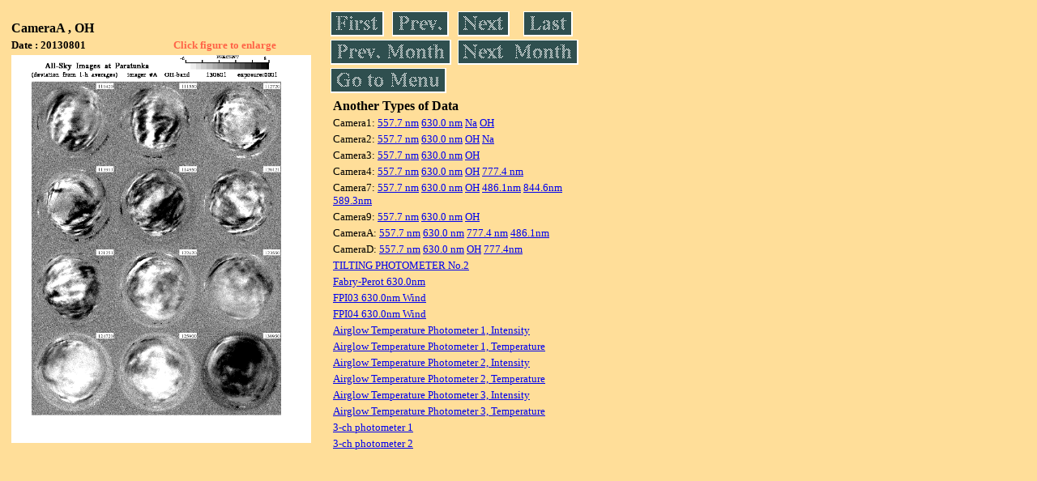

--- FILE ---
content_type: text/html
request_url: https://stdb2.isee.nagoya-u.ac.jp/omti/data/daily/cama/2013/CA3_130801.html
body_size: 6016
content:
<HTML><HEAD><TITLE>CA3_130801</TITLE></HEAD>
<BODY BGCOLOR="#FFDE99">
<TABLE WIDTH=720>
<TR>

<TD WIDTH=370>
<TABLE WIDTH=370>
<TR><TH COLSPAN="2" ALIGN="LEFT"><B><FONT SIZE=3>CameraA , OH</FONT></B></TH></TR>
<TR>
<TH ALIGN="LEFT"><FONT SIZE=2>Date : 20130801 </FONT></TH>
<TH><FONT SIZE=2 COLOR="#FF6347"> Click figure to enlarge</FONT></TH>
</TR>
<TR><TH COLSPAN="2" ALIGN="LEFT">
<A HREF="../../../html/cama/2013/CA3_130801.html" TARGET="TOP"><IMG SRC="../../../gif/cama/2013/CA3_130801.gif" WIDTH=370></A></TH></TR>
</TABLE>
</TD>

<TD WIDTH=300 VALIGN=LEFT,TOP>
<TABLE WIDTH="100%">
<TR>
<TD ALIGN="LEFT"><A HREF="CA3_130801.html"><IMG SRC="../../../images/first.gif" ALT="First"BORDER="0"></A></TD>
<TD ALIGN="LEFT"><A HREF="CA3_130801.html"><IMG SRC="../../../images/prev.gif" ALT="Previous"BORDER="0"></A></TD>
<TD ALIGN="LEFT"><A HREF="CA3_130802.html"><IMG SRC="../../../images/next.gif" ALT="Next"BORDER="0"></A></TD>
<TD ALIGN="LEFT"><A HREF="CA3_130829.html"><IMG SRC="../../../images/last.gif" ALT="Last"BORDER="0"></A></TD>
</TR>
<TR>
<TH COLSPAN="2" ALIGN="LEFT">
<A HREF="CA3_130701.html"><IMG SRC="../../../images/pmonth.gif" ALT="Previous Month"BORDER="0"></A>
</TH>
<TH COLSPAN="2" ALIGN="LEFT">
<A HREF="CA3_130902.html"><IMG SRC="../../../images/nmonth.gif" ALT="Next Month"BORDER="0"></A>
</TH>
</TR>
<TR><TH COLSPAN="4" ALIGN="LEFT">
<A HREF="../../../data.html"><IMG SRC="../../../images/menu.gif" BORDER="0"></A>
</TH>
</TR><TR>
<TH COLSPAN="4" ALIGN="LEFT">
<TABLE>
<TR><TD>
<B><FONT SIZE=3>Another Types of Data</FONT></B>
</TD></TR><TR><TD> <FONT SIZE=2> Camera1: 
<A HREF="../../cam1/2013/C11_130801.html"target="_blank">
  557.7 nm</A>
<A HREF="../../cam1/2013/C12_130801.html"target="_blank">
  630.0 nm</A>
<A HREF="../../cam1/2013/C14_130801.html"target="_blank">
  Na</A>
<A HREF="../../cam1/2013/C13_130801.html"target="_blank">
  OH</A>
</FONT></TD></TR>
<TR><TD> <FONT SIZE=2> Camera2: 
<A HREF="../../cam2/2013/C21_130801.html"target="_blank">
  557.7 nm</A>
<A HREF="../../cam2/2013/C22_130801.html"target="_blank">
  630.0 nm</A>
<A HREF="../../cam2/2013/C23_130801.html"target="_blank">
  OH</A>
<A HREF="../../cam2/2013/C24_130801.html"target="_blank">
  Na</A>
</FONT></TD></TR>
<TR><TD> <FONT SIZE=2> Camera3: 
<A HREF="../../cam3/2013/C31_130801.html"target="_blank">
  557.7 nm</A>
<A HREF="../../cam3/2013/C32_130801.html"target="_blank">
  630.0 nm</A>
<A HREF="../../cam3/2013/C33_130801.html"target="_blank">
  OH</A>
</FONT></TD></TR>
<TR><TD> <FONT SIZE=2> Camera4: 
<A HREF="../../cam4/2013/C41_130801.html"target="_blank">
  557.7 nm</A>
<A HREF="../../cam4/2013/C42_130801.html"target="_blank">
  630.0 nm</A>
<A HREF="../../cam4/2013/C43_130801.html"target="_blank">
  OH</A>
<A HREF="../../cam4/2013/C44_130801.html"target="_blank">
  777.4 nm</A>
</FONT></TD></TR>
<TR><TD> <FONT SIZE=2> Camera7: 
<A HREF="../../cam7/2013/C71_130801.html"target="_blank">
  557.7 nm</A>
<A HREF="../../cam7/2013/C72_130801.html"target="_blank">
  630.0 nm</A>
<A HREF="../../cam7/2013/C73_130801.html"target="_blank">
  OH</A>
<A HREF="../../cam7/2013/C74_130801.html"target="_blank">
  486.1nm</A>
<A HREF="../../cam7/2013/C76_130801.html"target="_blank">
  844.6nm</A>
<A HREF="../../cam7/2013/C77_130801.html"target="_blank">
  589.3nm</A>
</FONT></TD></TR>
<TR><TD> <FONT SIZE=2> Camera9: 
<A HREF="../../cam9/2013/C91_130801.html"target="_blank">
  557.7 nm</A>
<A HREF="../../cam9/2013/C92_130801.html"target="_blank">
  630.0 nm</A>
<A HREF="../../cam9/2013/C93_130801.html"target="_blank">
  OH</A>
</FONT></TD></TR>
<TR><TD> <FONT SIZE=2> CameraA: 
<A HREF="../../cama/2013/CA1_130801.html"target="_blank">
  557.7 nm</A>
<A HREF="../../cama/2013/CA2_130801.html"target="_blank">
  630.0 nm</A>
<A HREF="../../cama/2013/CA4_130801.html"target="_blank">
  777.4 nm</A>
<A HREF="../../cama/2013/CA6_130801.html"target="_blank">
  486.1nm</A>
</FONT></TD></TR>
<TR><TD> <FONT SIZE=2> CameraD: 
<A HREF="../../camd/2013/CD1_130801.html"target="_blank">
  557.7 nm</A>
<A HREF="../../camd/2013/CD2_130801.html"target="_blank">
  630.0 nm</A>
<A HREF="../../camd/2013/CD3_130801.html"target="_blank">
  OH</A>
<A HREF="../../camd/2013/CD4_130801.html"target="_blank">
  777.4nm</A>
</FONT></TD></TR>
<TR><TD>
<A HREF="../../tilt2/2013/130801_tilt2.html" target="_blank">
<FONT SIZE=2> TILTING PHOTOMETER No.2</FONT></A>
</TD></TR>
<TR><TD>
<A HREF="../../fpi/2013/FPX_130801_wind.html" target="_blank">
<FONT SIZE=2> Fabry-Perot 630.0nm</FONT></A>
</TD></TR>
<TR><TD>
<A HREF="../../fp03/2013/FP032130801122000_wind.html" target="_blank">
<FONT SIZE=2> FPI03 630.0nm Wind</FONT></A>
</TD></TR>
<TR><TD>
<A HREF="../../fp04/2013/FP042130801100000_wind.html" target="_blank">
<FONT SIZE=2> FPI04 630.0nm Wind</FONT></A>
</TD></TR>
<TR><TD>
<A HREF="../../atp1/2013/S1_130801_int.html" target="_blank">
<FONT SIZE=2> Airglow Temperature Photometer 1, Intensity</FONT></A>
</TD></TR>
<TR><TD>
<A HREF="../../atp1/2013/S1_130801_temp.html" target="_blank">
<FONT SIZE=2> Airglow Temperature Photometer 1, Temperature</FONT></A>
</TD></TR>
<TR><TD>
<A HREF="../../atp2/2013/S2_130801_int.html" target="_blank">
<FONT SIZE=2> Airglow Temperature Photometer 2, Intensity</FONT></A>
</TD></TR>
<TR><TD>
<A HREF="../../atp2/2013/S2_130801_temp.html" target="_blank">
<FONT SIZE=2> Airglow Temperature Photometer 2, Temperature</FONT></A>
</TD></TR>
<TR><TD>
<A HREF="../../atp3/2013/S3_130801_int.html" target="_blank">
<FONT SIZE=2> Airglow Temperature Photometer 3, Intensity</FONT></A>
</TD></TR>
<TR><TD>
<A HREF="../../atp3/2013/S3_130801_temp.html" target="_blank">
<FONT SIZE=2> Airglow Temperature Photometer 3, Temperature</FONT></A>
</TD></TR>
<TR><TD>
<A HREF="../../photo1/2013/3chphoto_130801_MSR.html" target="_blank">
<FONT SIZE=2> 3-ch photometer 1</FONT></A>
</TD></TR>
<TR><TD>
<A HREF="../../photo2/2013/3chphoto_130801_RIK.html" target="_blank">
<FONT SIZE=2> 3-ch photometer 2</FONT></A>
</TD></TR>
</TABLE>
</TH></TR>
</TABLE>
</TD>
</TABLE>
</BODY></HTML>
